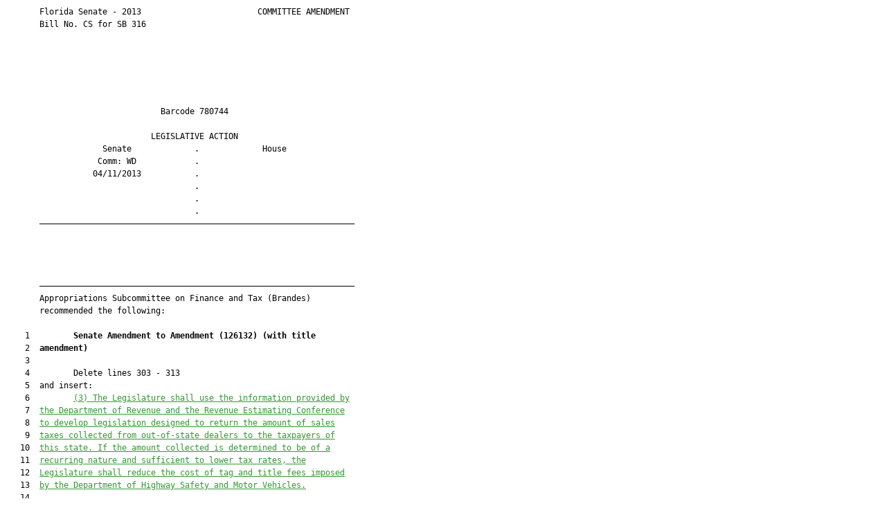

--- FILE ---
content_type: text/html
request_url: https://www.flsenate.gov/Session/Bill/2013/316/Amendment/780744/HTML
body_size: 3807
content:
<html xmlns:mso="urn:schemas-microsoft-com:office:office" xmlns:msdt="uuid:C2F41010-65B3-11d1-A29F-00AA00C14882">
<head>
<meta http-equiv="Content-Type" content="text/html; charset=UTF-8">
<title></title>
<style type="text/css">
<!--
.Insert {  color: #339933; text-decoration: underline}
.Remove {  color: #FF0000; text-decoration: line-through}
-->
</style>

<!--[if gte mso 9]><xml>
<mso:CustomDocumentProperties>
<mso:AmendmentLegislativeSessionYear msdt:dt="string">2013</mso:AmendmentLegislativeSessionYear>
<mso:AmendmentSponsor msdt:dt="string">Appropriations Subcommittee on Finance and Tax (Brandes) recommended the following:</mso:AmendmentSponsor>
<mso:AmendmentVenueName msdt:dt="string">Committee</mso:AmendmentVenueName>
<mso:AmendmentChamber msdt:dt="string">S</mso:AmendmentChamber>
<mso:AmendmentTypeName msdt:dt="string">Amendment to Amendment</mso:AmendmentTypeName>
<mso:AmendmentBarcode msdt:dt="string">780744</mso:AmendmentBarcode>
<mso:AmendmentFileTime msdt:dt="string">2013-04-10T15:29:26Z</mso:AmendmentFileTime>
</mso:CustomDocumentProperties>
</xml><![endif]-->
</head>
<body>
<pre style="line-height: 1.5em; font-size: 12px">
       Florida Senate - 2013                        COMMITTEE AMENDMENT
       Bill No. CS for SB 316
       
       
       
       
       
       
                                Barcode 780744                          
       
                              LEGISLATIVE ACTION                        
                    Senate             .             House              
                   Comm: WD            .                                
                  04/11/2013           .                                
                                       .                                
                                       .                                
                                       .                                
       —————————————————————————————————————————————————————————————————




       —————————————————————————————————————————————————————————————————
       Appropriations Subcommittee on Finance and Tax (Brandes)
       recommended the following:
       
    1         <b>Senate Amendment to Amendment (</b><b>126132</b><b>) </b><b>(with title</b>
    2  <b>amendment)</b>
    3  
    4         Delete lines 303 - 313
    5  and insert:
    6         <u class="Insert">(3) The Legislature shall use the information provided by</u>
    7  <u class="Insert">the Department of Revenue and the Revenue Estimating Conference</u>
    8  <u class="Insert">to develop legislation designe</u><u class="Insert">d to return the amount of </u><u class="Insert">sales</u>
    9  <u class="Insert">taxes collected</u><u class="Insert"> from out-of-state dealers</u><u class="Insert"> to the taxpayers of</u>
   10  <u class="Insert">this state. If the amount collected is determined to be of a</u>
   11  <u class="Insert">recurring nature and sufficient to lower tax rates, the</u>
   12  <u class="Insert">Legislature shall reduce the </u><u class="Insert">cost of tag and title fees imposed</u>
   13  <u class="Insert">by the Department of Highway Safety and Motor Vehicles</u><u class="Insert">.</u>
   14  
   15  ================= T I T L E  A M E N D M E N T ================
   16         And the title is amended as follows:
   17         Delete lines 352 - 353
   18  and insert:
   19         tag and title fees; providing an

</pre>
</body>
</html>
